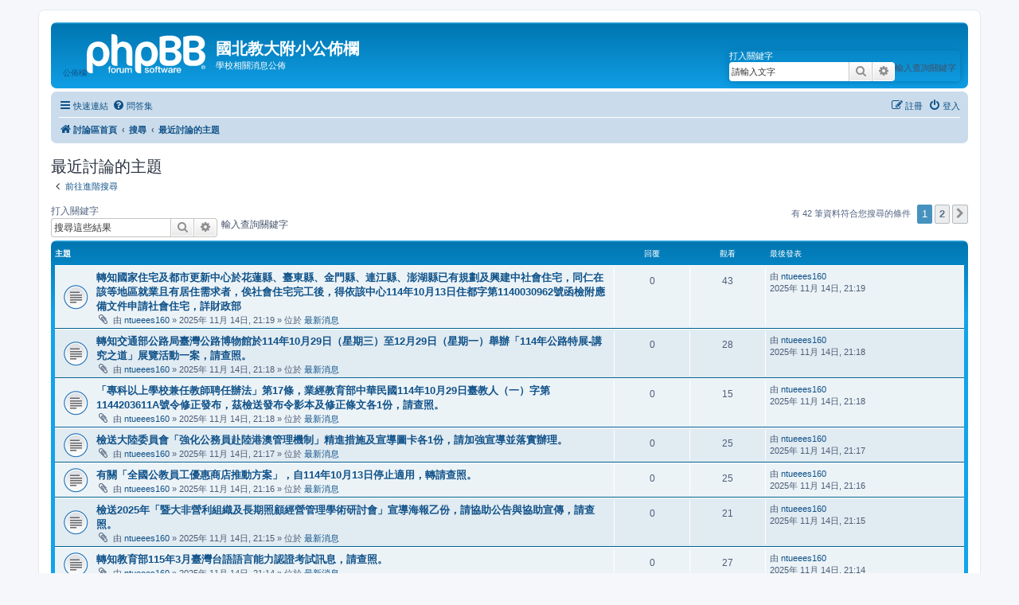

--- FILE ---
content_type: text/html; charset=UTF-8
request_url: https://www.ntueees.tp.edu.tw/phpBB/search.php?search_id=active_topics&sid=4de075ee2931e468c3dc3f547795dfde
body_size: 72100
content:
<!DOCTYPE html>
<html dir="ltr" lang="zh-cmn-hant">
<head>
<meta charset="utf-8" />
<meta http-equiv="X-UA-Compatible" content="IE=edge">
<meta name="viewport" content="width=device-width, initial-scale=1" />

<title>國北教大附小公佈欄 - 最近討論的主題</title>

	<link rel="alternate" type="application/atom+xml" title="消息來源 - 國北教大附小公佈欄" href="/phpBB/app.php/feed?sid=ff0138295525c05277ba2a02d384dbd2">			<link rel="alternate" type="application/atom+xml" title="消息來源 - 新的主題" href="/phpBB/app.php/feed/topics?sid=ff0138295525c05277ba2a02d384dbd2">				

<!--
	phpBB style name: prosilver
	Based on style:   prosilver (this is the default phpBB3 style)
	Original author:  Tom Beddard ( http://www.subBlue.com/ )
	Modified by:
-->

<link href="./assets/css/font-awesome.min.css?assets_version=50" rel="stylesheet">
<link href="./styles/prosilver/theme/stylesheet.css?assets_version=50" rel="stylesheet">
<link href="./styles/prosilver/theme/zh_cmn_hant/stylesheet.css?assets_version=50" rel="stylesheet">




<!--[if lte IE 9]>
	<link href="./styles/prosilver/theme/tweaks.css?assets_version=50" rel="stylesheet">
<![endif]-->





</head>
<body id="phpbb" class="nojs notouch section-search ltr ">


<div id="wrap" class="wrap">
	<a id="top" class="top-anchor" accesskey="t"></a>
	<div id="page-header">
		<div class="headerbar" role="banner">
					<div class="inner">

			<div id="site-description" class="site-description">
		<a id="logo" class="logo" href="./index.php?sid=ff0138295525c05277ba2a02d384dbd2" title="討論區首頁">
					公佈欄<span class="site_logo"></span>
				</a>
				<h1>國北教大附小公佈欄</h1>
				<p>學校相關消息公佈</p>
				<p class="skiplink"><a href="#start_here">跳到內容</a></p>
			</div>

									<div id="search-box" class="search-box search-header" role="search">
				<form action="./search.php?sid=ff0138295525c05277ba2a02d384dbd2" method="get" id="search">
				<fieldset>
					<legend>打入關鍵字</legend>
					<label for="keywords">輸入查詢關鍵字</label>
					<input name="keywords" id="keywords" type="search" maxlength="128" title="搜尋關鍵字" class="inputbox search tiny" size="20"
					value="請輸入文字" placeholder="搜尋..." />
					<button class="button button-search" type="submit" title="搜尋">
						<i class="icon fa-search fa-fw" aria-hidden="true"></i><span class="sr-only">搜尋</span>
					</button>
					<a href="./search.php?sid=ff0138295525c05277ba2a02d384dbd2" class="button button-search-end" alt="search" title="進階搜尋">
						<i class="icon fa-cog fa-fw" aria-hidden="true"></i><span class="sr-only">進階搜尋</span>
					</a>
					<input type="hidden" name="sid" value="ff0138295525c05277ba2a02d384dbd2" />

				</fieldset>
				</form>
			</div>
						
			</div>
					</div>
				<div class="navbar" role="navigation">
	<div class="inner">

	<ul id="nav-main" class="nav-main linklist" role="menubar">

		<li id="quick-links" class="quick-links dropdown-container responsive-menu" data-skip-responsive="true">
			<a href="#" class="dropdown-trigger">
				<i class="icon fa-bars fa-fw" aria-hidden="true"></i><span>快速連結</span>
			</a>
			<div class="dropdown">
				<div class="pointer"><div class="pointer-inner"></div></div>
				<ul class="dropdown-contents" role="menu">
					
											<li class="separator"></li>
																									<li>
								<a href="./search.php?search_id=unanswered&amp;sid=ff0138295525c05277ba2a02d384dbd2" role="menuitem">
									<i class="icon fa-file-o fa-fw icon-gray" aria-hidden="true"></i><span>沒有回覆的主題</span>
								</a>
							</li>
							<li>
								<a href="./search.php?search_id=active_topics&amp;sid=ff0138295525c05277ba2a02d384dbd2" role="menuitem">
									<i class="icon fa-file-o fa-fw icon-blue" aria-hidden="true"></i><span>最近討論的主題</span>
								</a>
							</li>
							<li class="separator"></li>
							<li>
								<a href="./search.php?sid=ff0138295525c05277ba2a02d384dbd2" role="menuitem">
									<i class="icon fa-search fa-fw" aria-hidden="true"></i><span>搜尋</span>
								</a>
							</li>
					
										<li class="separator"></li>

									</ul>
			</div>
		</li>

				<li data-skip-responsive="true">
			<a href="/phpBB/app.php/help/faq?sid=ff0138295525c05277ba2a02d384dbd2" rel="help" title="問答集" role="menuitem">
				<i class="icon fa-question-circle fa-fw" aria-hidden="true"></i><span>問答集</span>
			</a>
		</li>
						
			<li class="rightside"  data-skip-responsive="true">
			<a href="./ucp.php?mode=login&amp;redirect=search.php%3Fsearch_id%3Dactive_topics&amp;sid=ff0138295525c05277ba2a02d384dbd2" title="登入" accesskey="x" role="menuitem">
				<i class="icon fa-power-off fa-fw" aria-hidden="true"></i><span>登入</span>
			</a>
		</li>
					<li class="rightside" data-skip-responsive="true">
				<a href="./ucp.php?mode=register&amp;sid=ff0138295525c05277ba2a02d384dbd2" role="menuitem">
					<i class="icon fa-pencil-square-o  fa-fw" aria-hidden="true"></i><span>註冊</span>
				</a>
			</li>
						</ul>

	<ul id="nav-breadcrumbs" class="nav-breadcrumbs linklist navlinks" role="menubar">
				
		
		<li class="breadcrumbs" itemscope itemtype="https://schema.org/BreadcrumbList">

			
							<span class="crumb" itemtype="https://schema.org/ListItem" itemprop="itemListElement" itemscope><a itemprop="item" href="./index.php?sid=ff0138295525c05277ba2a02d384dbd2" accesskey="h" data-navbar-reference="index"><i class="icon fa-home fa-fw"></i><span itemprop="name">討論區首頁</span></a><meta itemprop="position" content="1" /></span>

											
								<span class="crumb" itemtype="https://schema.org/ListItem" itemprop="itemListElement" itemscope><a itemprop="item" href="./search.php?sid=ff0138295525c05277ba2a02d384dbd2"><span itemprop="name">搜尋</span></a><meta itemprop="position" content="2" /></span>
															
								<span class="crumb" itemtype="https://schema.org/ListItem" itemprop="itemListElement" itemscope><a itemprop="item" href="./search.php?search_id=active_topics&amp;sid=ff0138295525c05277ba2a02d384dbd2"><span itemprop="name">最近討論的主題</span></a><meta itemprop="position" content="3" /></span>
							
					</li>

		
					<li class="rightside responsive-search">
				<a href="./search.php?sid=ff0138295525c05277ba2a02d384dbd2" title="檢視進階搜尋選項" role="menuitem">
					<i class="icon fa-search fa-fw" aria-hidden="true"></i><span class="sr-only">搜尋</span>
				</a>
			</li>
			</ul>

	</div>
</div>
	</div>

	
	<a id="start_here" class="anchor"></a>
	<div id="page-body" class="page-body" role="main">
		
		

<h2 class="searchresults-title">最近討論的主題</h2>

	<p class="advanced-search-link">
		<a class="arrow-left" href="./search.php?sid=ff0138295525c05277ba2a02d384dbd2" title="進階搜尋">
			<i class="icon fa-angle-left fa-fw icon-black" aria-hidden="true"></i><span>前往進階搜尋</span>
		</a>
	</p>


	<div class="action-bar bar-top">

			<div class="search-box" role="search">
			<form method="post" action="./search.php?st=7&amp;sk=t&amp;sd=d&amp;sr=topics&amp;sid=ff0138295525c05277ba2a02d384dbd2&amp;search_id=active_topics">
			<fieldset>
			<legend>打入關鍵字</legend>
			<label for="add_keywords">輸入查詢關鍵字</label>
				<input class="inputbox search tiny" type="search" name="add_keywords" id="add_keywords" value="" placeholder="搜尋這些結果" />
				<button class="button button-search" type="submit" title="搜尋">
					<i class="icon fa-search fa-fw" aria-hidden="true"></i><span class="sr-only">搜尋</span>
				</button>
				<a href="./search.php?sid=ff0138295525c05277ba2a02d384dbd2" class="button button-search-end" title="進階搜尋">
					<i class="icon fa-cog fa-fw" aria-hidden="true"></i><span class="sr-only">進階搜尋</span>
				</a>
			</fieldset>
			</form>
		</div>
	
		
		<div class="pagination">
						有 42 筆資料符合您搜尋的條件
							<ul>
		<li class="active"><span>1</span></li>
				<li><a class="button" href="./search.php?st=7&amp;sk=t&amp;sd=d&amp;sr=topics&amp;sid=ff0138295525c05277ba2a02d384dbd2&amp;search_id=active_topics&amp;start=25" role="button">2</a></li>
				<li class="arrow next"><a class="button button-icon-only" href="./search.php?st=7&amp;sk=t&amp;sd=d&amp;sr=topics&amp;sid=ff0138295525c05277ba2a02d384dbd2&amp;search_id=active_topics&amp;start=25" rel="next" role="button"><i class="icon fa-chevron-right fa-fw" aria-hidden="true"></i><span class="sr-only">下一頁</span></a></li>
	</ul>
					</div>
	</div>


		<div class="forumbg">

		<div class="inner">
		<ul class="topiclist">
			<li class="header">
				<dl class="row-item">
					<dt><div class="list-inner">主題</div></dt>
					<dd class="posts">回覆</dd>
					<dd class="views">觀看</dd>
					<dd class="lastpost"><span>最後發表</span></dd>
									</dl>
			</li>
		</ul>
		<ul class="topiclist topics">

								<li class="row bg1">
				<dl class="row-item topic_read">
					<dt title="這個主題沒有新的未閱讀文章。">
												<div class="list-inner">
																					<a href="./viewtopic.php?t=6786&amp;sid=ff0138295525c05277ba2a02d384dbd2" class="topictitle">轉知國家住宅及都市更新中心於花蓮縣、臺東縣、金門縣、連江縣、澎湖縣已有規劃及興建中社會住宅，同仁在該等地區就業且有居住需求者，俟社會住宅完工後，得依該中心114年10月13日住都字第1140030962號函檢附應備文件申請社會住宅，詳財政部</a>
																												<br />
							
															<div class="responsive-show" style="display: none;">
									最後發表 由 <a href="./memberlist.php?mode=viewprofile&amp;u=245&amp;sid=ff0138295525c05277ba2a02d384dbd2" class="username">ntueees160</a> &laquo; <a href="./viewtopic.php?p=6797&amp;sid=ff0138295525c05277ba2a02d384dbd2#p6797" title="前往最後一篇文章"><time datetime="2025-11-14T13:19:30+00:00">2025年 11月 14日, 21:19</time></a>
									<br />發表於  位於 <a href="./viewforum.php?f=2&amp;sid=ff0138295525c05277ba2a02d384dbd2">最新消息</a>
								</div>
														
							<div class="responsive-hide left-box">
																<i class="icon fa-paperclip fa-fw" aria-hidden="true"></i>																由 <a href="./memberlist.php?mode=viewprofile&amp;u=245&amp;sid=ff0138295525c05277ba2a02d384dbd2" class="username">ntueees160</a> &raquo; <time datetime="2025-11-14T13:19:30+00:00">2025年 11月 14日, 21:19</time> &raquo; 位於 <a href="./viewforum.php?f=2&amp;sid=ff0138295525c05277ba2a02d384dbd2">最新消息</a>
															</div>

							
													</div>
					</dt>
					<dd class="posts">0 <dfn>回覆</dfn></dd>
					<dd class="views">43 <dfn>觀看</dfn></dd>
					<dd class="lastpost">
						<span><dfn>最後發表 </dfn>由 <a href="./memberlist.php?mode=viewprofile&amp;u=245&amp;sid=ff0138295525c05277ba2a02d384dbd2" class="username">ntueees160</a>														<!--	<a href="./viewtopic.php?p=6797&amp;sid=ff0138295525c05277ba2a02d384dbd2#p6797" title="前往最後一篇文章">
									<i class="icon fa-external-link-square fa-fw icon-lightgray icon-md" aria-hidden="true"></i><span class="sr-only"></span>
								</a>-->
														<br /><time datetime="2025-11-14T13:19:30+00:00">2025年 11月 14日, 21:19</time>
						</span>
					</dd>
									</dl>
			</li>
											<li class="row bg2">
				<dl class="row-item topic_read">
					<dt title="這個主題沒有新的未閱讀文章。">
												<div class="list-inner">
																					<a href="./viewtopic.php?t=6785&amp;sid=ff0138295525c05277ba2a02d384dbd2" class="topictitle">轉知交通部公路局臺灣公路博物館於114年10月29日（星期三）至12月29日（星期一）舉辦「114年公路特展-講究之道」展覽活動一案，請查照。</a>
																												<br />
							
															<div class="responsive-show" style="display: none;">
									最後發表 由 <a href="./memberlist.php?mode=viewprofile&amp;u=245&amp;sid=ff0138295525c05277ba2a02d384dbd2" class="username">ntueees160</a> &laquo; <a href="./viewtopic.php?p=6796&amp;sid=ff0138295525c05277ba2a02d384dbd2#p6796" title="前往最後一篇文章"><time datetime="2025-11-14T13:18:47+00:00">2025年 11月 14日, 21:18</time></a>
									<br />發表於  位於 <a href="./viewforum.php?f=2&amp;sid=ff0138295525c05277ba2a02d384dbd2">最新消息</a>
								</div>
														
							<div class="responsive-hide left-box">
																<i class="icon fa-paperclip fa-fw" aria-hidden="true"></i>																由 <a href="./memberlist.php?mode=viewprofile&amp;u=245&amp;sid=ff0138295525c05277ba2a02d384dbd2" class="username">ntueees160</a> &raquo; <time datetime="2025-11-14T13:18:47+00:00">2025年 11月 14日, 21:18</time> &raquo; 位於 <a href="./viewforum.php?f=2&amp;sid=ff0138295525c05277ba2a02d384dbd2">最新消息</a>
															</div>

							
													</div>
					</dt>
					<dd class="posts">0 <dfn>回覆</dfn></dd>
					<dd class="views">28 <dfn>觀看</dfn></dd>
					<dd class="lastpost">
						<span><dfn>最後發表 </dfn>由 <a href="./memberlist.php?mode=viewprofile&amp;u=245&amp;sid=ff0138295525c05277ba2a02d384dbd2" class="username">ntueees160</a>														<!--	<a href="./viewtopic.php?p=6796&amp;sid=ff0138295525c05277ba2a02d384dbd2#p6796" title="前往最後一篇文章">
									<i class="icon fa-external-link-square fa-fw icon-lightgray icon-md" aria-hidden="true"></i><span class="sr-only"></span>
								</a>-->
														<br /><time datetime="2025-11-14T13:18:47+00:00">2025年 11月 14日, 21:18</time>
						</span>
					</dd>
									</dl>
			</li>
											<li class="row bg1">
				<dl class="row-item topic_read">
					<dt title="這個主題沒有新的未閱讀文章。">
												<div class="list-inner">
																					<a href="./viewtopic.php?t=6784&amp;sid=ff0138295525c05277ba2a02d384dbd2" class="topictitle">「專科以上學校兼任教師聘任辦法」第17條，業經教育部中華民國114年10月29日臺教人（一）字第1144203611A號令修正發布，茲檢送發布令影本及修正條文各1份，請查照。</a>
																												<br />
							
															<div class="responsive-show" style="display: none;">
									最後發表 由 <a href="./memberlist.php?mode=viewprofile&amp;u=245&amp;sid=ff0138295525c05277ba2a02d384dbd2" class="username">ntueees160</a> &laquo; <a href="./viewtopic.php?p=6795&amp;sid=ff0138295525c05277ba2a02d384dbd2#p6795" title="前往最後一篇文章"><time datetime="2025-11-14T13:18:01+00:00">2025年 11月 14日, 21:18</time></a>
									<br />發表於  位於 <a href="./viewforum.php?f=2&amp;sid=ff0138295525c05277ba2a02d384dbd2">最新消息</a>
								</div>
														
							<div class="responsive-hide left-box">
																<i class="icon fa-paperclip fa-fw" aria-hidden="true"></i>																由 <a href="./memberlist.php?mode=viewprofile&amp;u=245&amp;sid=ff0138295525c05277ba2a02d384dbd2" class="username">ntueees160</a> &raquo; <time datetime="2025-11-14T13:18:01+00:00">2025年 11月 14日, 21:18</time> &raquo; 位於 <a href="./viewforum.php?f=2&amp;sid=ff0138295525c05277ba2a02d384dbd2">最新消息</a>
															</div>

							
													</div>
					</dt>
					<dd class="posts">0 <dfn>回覆</dfn></dd>
					<dd class="views">15 <dfn>觀看</dfn></dd>
					<dd class="lastpost">
						<span><dfn>最後發表 </dfn>由 <a href="./memberlist.php?mode=viewprofile&amp;u=245&amp;sid=ff0138295525c05277ba2a02d384dbd2" class="username">ntueees160</a>														<!--	<a href="./viewtopic.php?p=6795&amp;sid=ff0138295525c05277ba2a02d384dbd2#p6795" title="前往最後一篇文章">
									<i class="icon fa-external-link-square fa-fw icon-lightgray icon-md" aria-hidden="true"></i><span class="sr-only"></span>
								</a>-->
														<br /><time datetime="2025-11-14T13:18:01+00:00">2025年 11月 14日, 21:18</time>
						</span>
					</dd>
									</dl>
			</li>
											<li class="row bg2">
				<dl class="row-item topic_read">
					<dt title="這個主題沒有新的未閱讀文章。">
												<div class="list-inner">
																					<a href="./viewtopic.php?t=6783&amp;sid=ff0138295525c05277ba2a02d384dbd2" class="topictitle">檢送大陸委員會「強化公務員赴陸港澳管理機制」精進措施及宣導圖卡各1份，請加強宣導並落實辦理。</a>
																												<br />
							
															<div class="responsive-show" style="display: none;">
									最後發表 由 <a href="./memberlist.php?mode=viewprofile&amp;u=245&amp;sid=ff0138295525c05277ba2a02d384dbd2" class="username">ntueees160</a> &laquo; <a href="./viewtopic.php?p=6794&amp;sid=ff0138295525c05277ba2a02d384dbd2#p6794" title="前往最後一篇文章"><time datetime="2025-11-14T13:17:00+00:00">2025年 11月 14日, 21:17</time></a>
									<br />發表於  位於 <a href="./viewforum.php?f=2&amp;sid=ff0138295525c05277ba2a02d384dbd2">最新消息</a>
								</div>
														
							<div class="responsive-hide left-box">
																<i class="icon fa-paperclip fa-fw" aria-hidden="true"></i>																由 <a href="./memberlist.php?mode=viewprofile&amp;u=245&amp;sid=ff0138295525c05277ba2a02d384dbd2" class="username">ntueees160</a> &raquo; <time datetime="2025-11-14T13:17:00+00:00">2025年 11月 14日, 21:17</time> &raquo; 位於 <a href="./viewforum.php?f=2&amp;sid=ff0138295525c05277ba2a02d384dbd2">最新消息</a>
															</div>

							
													</div>
					</dt>
					<dd class="posts">0 <dfn>回覆</dfn></dd>
					<dd class="views">25 <dfn>觀看</dfn></dd>
					<dd class="lastpost">
						<span><dfn>最後發表 </dfn>由 <a href="./memberlist.php?mode=viewprofile&amp;u=245&amp;sid=ff0138295525c05277ba2a02d384dbd2" class="username">ntueees160</a>														<!--	<a href="./viewtopic.php?p=6794&amp;sid=ff0138295525c05277ba2a02d384dbd2#p6794" title="前往最後一篇文章">
									<i class="icon fa-external-link-square fa-fw icon-lightgray icon-md" aria-hidden="true"></i><span class="sr-only"></span>
								</a>-->
														<br /><time datetime="2025-11-14T13:17:00+00:00">2025年 11月 14日, 21:17</time>
						</span>
					</dd>
									</dl>
			</li>
											<li class="row bg1">
				<dl class="row-item topic_read">
					<dt title="這個主題沒有新的未閱讀文章。">
												<div class="list-inner">
																					<a href="./viewtopic.php?t=6782&amp;sid=ff0138295525c05277ba2a02d384dbd2" class="topictitle">有關「全國公教員工優惠商店推動方案」，自114年10月13日停止適用，轉請查照。</a>
																												<br />
							
															<div class="responsive-show" style="display: none;">
									最後發表 由 <a href="./memberlist.php?mode=viewprofile&amp;u=245&amp;sid=ff0138295525c05277ba2a02d384dbd2" class="username">ntueees160</a> &laquo; <a href="./viewtopic.php?p=6793&amp;sid=ff0138295525c05277ba2a02d384dbd2#p6793" title="前往最後一篇文章"><time datetime="2025-11-14T13:16:06+00:00">2025年 11月 14日, 21:16</time></a>
									<br />發表於  位於 <a href="./viewforum.php?f=2&amp;sid=ff0138295525c05277ba2a02d384dbd2">最新消息</a>
								</div>
														
							<div class="responsive-hide left-box">
																<i class="icon fa-paperclip fa-fw" aria-hidden="true"></i>																由 <a href="./memberlist.php?mode=viewprofile&amp;u=245&amp;sid=ff0138295525c05277ba2a02d384dbd2" class="username">ntueees160</a> &raquo; <time datetime="2025-11-14T13:16:06+00:00">2025年 11月 14日, 21:16</time> &raquo; 位於 <a href="./viewforum.php?f=2&amp;sid=ff0138295525c05277ba2a02d384dbd2">最新消息</a>
															</div>

							
													</div>
					</dt>
					<dd class="posts">0 <dfn>回覆</dfn></dd>
					<dd class="views">25 <dfn>觀看</dfn></dd>
					<dd class="lastpost">
						<span><dfn>最後發表 </dfn>由 <a href="./memberlist.php?mode=viewprofile&amp;u=245&amp;sid=ff0138295525c05277ba2a02d384dbd2" class="username">ntueees160</a>														<!--	<a href="./viewtopic.php?p=6793&amp;sid=ff0138295525c05277ba2a02d384dbd2#p6793" title="前往最後一篇文章">
									<i class="icon fa-external-link-square fa-fw icon-lightgray icon-md" aria-hidden="true"></i><span class="sr-only"></span>
								</a>-->
														<br /><time datetime="2025-11-14T13:16:06+00:00">2025年 11月 14日, 21:16</time>
						</span>
					</dd>
									</dl>
			</li>
											<li class="row bg2">
				<dl class="row-item topic_read">
					<dt title="這個主題沒有新的未閱讀文章。">
												<div class="list-inner">
																					<a href="./viewtopic.php?t=6781&amp;sid=ff0138295525c05277ba2a02d384dbd2" class="topictitle">檢送2025年「暨大非營利組織及長期照顧經營管理學術研討會」宣導海報乙份，請協助公告與協助宣傳，請查照。</a>
																												<br />
							
															<div class="responsive-show" style="display: none;">
									最後發表 由 <a href="./memberlist.php?mode=viewprofile&amp;u=245&amp;sid=ff0138295525c05277ba2a02d384dbd2" class="username">ntueees160</a> &laquo; <a href="./viewtopic.php?p=6792&amp;sid=ff0138295525c05277ba2a02d384dbd2#p6792" title="前往最後一篇文章"><time datetime="2025-11-14T13:15:34+00:00">2025年 11月 14日, 21:15</time></a>
									<br />發表於  位於 <a href="./viewforum.php?f=2&amp;sid=ff0138295525c05277ba2a02d384dbd2">最新消息</a>
								</div>
														
							<div class="responsive-hide left-box">
																<i class="icon fa-paperclip fa-fw" aria-hidden="true"></i>																由 <a href="./memberlist.php?mode=viewprofile&amp;u=245&amp;sid=ff0138295525c05277ba2a02d384dbd2" class="username">ntueees160</a> &raquo; <time datetime="2025-11-14T13:15:34+00:00">2025年 11月 14日, 21:15</time> &raquo; 位於 <a href="./viewforum.php?f=2&amp;sid=ff0138295525c05277ba2a02d384dbd2">最新消息</a>
															</div>

							
													</div>
					</dt>
					<dd class="posts">0 <dfn>回覆</dfn></dd>
					<dd class="views">21 <dfn>觀看</dfn></dd>
					<dd class="lastpost">
						<span><dfn>最後發表 </dfn>由 <a href="./memberlist.php?mode=viewprofile&amp;u=245&amp;sid=ff0138295525c05277ba2a02d384dbd2" class="username">ntueees160</a>														<!--	<a href="./viewtopic.php?p=6792&amp;sid=ff0138295525c05277ba2a02d384dbd2#p6792" title="前往最後一篇文章">
									<i class="icon fa-external-link-square fa-fw icon-lightgray icon-md" aria-hidden="true"></i><span class="sr-only"></span>
								</a>-->
														<br /><time datetime="2025-11-14T13:15:34+00:00">2025年 11月 14日, 21:15</time>
						</span>
					</dd>
									</dl>
			</li>
											<li class="row bg1">
				<dl class="row-item topic_read">
					<dt title="這個主題沒有新的未閱讀文章。">
												<div class="list-inner">
																					<a href="./viewtopic.php?t=6780&amp;sid=ff0138295525c05277ba2a02d384dbd2" class="topictitle">轉知教育部115年3月臺灣台語語言能力認證考試訊息，請查照。</a>
																												<br />
							
															<div class="responsive-show" style="display: none;">
									最後發表 由 <a href="./memberlist.php?mode=viewprofile&amp;u=245&amp;sid=ff0138295525c05277ba2a02d384dbd2" class="username">ntueees160</a> &laquo; <a href="./viewtopic.php?p=6791&amp;sid=ff0138295525c05277ba2a02d384dbd2#p6791" title="前往最後一篇文章"><time datetime="2025-11-14T13:14:37+00:00">2025年 11月 14日, 21:14</time></a>
									<br />發表於  位於 <a href="./viewforum.php?f=2&amp;sid=ff0138295525c05277ba2a02d384dbd2">最新消息</a>
								</div>
														
							<div class="responsive-hide left-box">
																<i class="icon fa-paperclip fa-fw" aria-hidden="true"></i>																由 <a href="./memberlist.php?mode=viewprofile&amp;u=245&amp;sid=ff0138295525c05277ba2a02d384dbd2" class="username">ntueees160</a> &raquo; <time datetime="2025-11-14T13:14:37+00:00">2025年 11月 14日, 21:14</time> &raquo; 位於 <a href="./viewforum.php?f=2&amp;sid=ff0138295525c05277ba2a02d384dbd2">最新消息</a>
															</div>

							
													</div>
					</dt>
					<dd class="posts">0 <dfn>回覆</dfn></dd>
					<dd class="views">27 <dfn>觀看</dfn></dd>
					<dd class="lastpost">
						<span><dfn>最後發表 </dfn>由 <a href="./memberlist.php?mode=viewprofile&amp;u=245&amp;sid=ff0138295525c05277ba2a02d384dbd2" class="username">ntueees160</a>														<!--	<a href="./viewtopic.php?p=6791&amp;sid=ff0138295525c05277ba2a02d384dbd2#p6791" title="前往最後一篇文章">
									<i class="icon fa-external-link-square fa-fw icon-lightgray icon-md" aria-hidden="true"></i><span class="sr-only"></span>
								</a>-->
														<br /><time datetime="2025-11-14T13:14:37+00:00">2025年 11月 14日, 21:14</time>
						</span>
					</dd>
									</dl>
			</li>
											<li class="row bg2">
				<dl class="row-item topic_read">
					<dt title="這個主題沒有新的未閱讀文章。">
												<div class="list-inner">
																					<a href="./viewtopic.php?t=6779&amp;sid=ff0138295525c05277ba2a02d384dbd2" class="topictitle">「教育部補助合格教師赴新南向友好國家學校任教要點」第6點，業經教育部於中華民國114年10月23日以臺教師(三)字第1142602864A號令修正發布，茲檢送發布令影本及行政規則修正規定各1份，，請查照。</a>
																												<br />
							
															<div class="responsive-show" style="display: none;">
									最後發表 由 <a href="./memberlist.php?mode=viewprofile&amp;u=245&amp;sid=ff0138295525c05277ba2a02d384dbd2" class="username">ntueees160</a> &laquo; <a href="./viewtopic.php?p=6790&amp;sid=ff0138295525c05277ba2a02d384dbd2#p6790" title="前往最後一篇文章"><time datetime="2025-11-14T13:14:05+00:00">2025年 11月 14日, 21:14</time></a>
									<br />發表於  位於 <a href="./viewforum.php?f=2&amp;sid=ff0138295525c05277ba2a02d384dbd2">最新消息</a>
								</div>
														
							<div class="responsive-hide left-box">
																<i class="icon fa-paperclip fa-fw" aria-hidden="true"></i>																由 <a href="./memberlist.php?mode=viewprofile&amp;u=245&amp;sid=ff0138295525c05277ba2a02d384dbd2" class="username">ntueees160</a> &raquo; <time datetime="2025-11-14T13:14:05+00:00">2025年 11月 14日, 21:14</time> &raquo; 位於 <a href="./viewforum.php?f=2&amp;sid=ff0138295525c05277ba2a02d384dbd2">最新消息</a>
															</div>

							
													</div>
					</dt>
					<dd class="posts">0 <dfn>回覆</dfn></dd>
					<dd class="views">28 <dfn>觀看</dfn></dd>
					<dd class="lastpost">
						<span><dfn>最後發表 </dfn>由 <a href="./memberlist.php?mode=viewprofile&amp;u=245&amp;sid=ff0138295525c05277ba2a02d384dbd2" class="username">ntueees160</a>														<!--	<a href="./viewtopic.php?p=6790&amp;sid=ff0138295525c05277ba2a02d384dbd2#p6790" title="前往最後一篇文章">
									<i class="icon fa-external-link-square fa-fw icon-lightgray icon-md" aria-hidden="true"></i><span class="sr-only"></span>
								</a>-->
														<br /><time datetime="2025-11-14T13:14:05+00:00">2025年 11月 14日, 21:14</time>
						</span>
					</dd>
									</dl>
			</li>
											<li class="row bg1">
				<dl class="row-item topic_read">
					<dt title="這個主題沒有新的未閱讀文章。">
												<div class="list-inner">
																					<a href="./viewtopic.php?t=6778&amp;sid=ff0138295525c05277ba2a02d384dbd2" class="topictitle">檢送行政院人事行政總處修正「友善家庭-公教員工福利服務措施推動方案」，名稱並修正為「友善職場-公教員工福利服務措施推動方案」，自114年10月13日生效，轉請查照。</a>
																												<br />
							
															<div class="responsive-show" style="display: none;">
									最後發表 由 <a href="./memberlist.php?mode=viewprofile&amp;u=245&amp;sid=ff0138295525c05277ba2a02d384dbd2" class="username">ntueees160</a> &laquo; <a href="./viewtopic.php?p=6789&amp;sid=ff0138295525c05277ba2a02d384dbd2#p6789" title="前往最後一篇文章"><time datetime="2025-11-14T13:13:24+00:00">2025年 11月 14日, 21:13</time></a>
									<br />發表於  位於 <a href="./viewforum.php?f=2&amp;sid=ff0138295525c05277ba2a02d384dbd2">最新消息</a>
								</div>
														
							<div class="responsive-hide left-box">
																<i class="icon fa-paperclip fa-fw" aria-hidden="true"></i>																由 <a href="./memberlist.php?mode=viewprofile&amp;u=245&amp;sid=ff0138295525c05277ba2a02d384dbd2" class="username">ntueees160</a> &raquo; <time datetime="2025-11-14T13:13:24+00:00">2025年 11月 14日, 21:13</time> &raquo; 位於 <a href="./viewforum.php?f=2&amp;sid=ff0138295525c05277ba2a02d384dbd2">最新消息</a>
															</div>

							
													</div>
					</dt>
					<dd class="posts">0 <dfn>回覆</dfn></dd>
					<dd class="views">13 <dfn>觀看</dfn></dd>
					<dd class="lastpost">
						<span><dfn>最後發表 </dfn>由 <a href="./memberlist.php?mode=viewprofile&amp;u=245&amp;sid=ff0138295525c05277ba2a02d384dbd2" class="username">ntueees160</a>														<!--	<a href="./viewtopic.php?p=6789&amp;sid=ff0138295525c05277ba2a02d384dbd2#p6789" title="前往最後一篇文章">
									<i class="icon fa-external-link-square fa-fw icon-lightgray icon-md" aria-hidden="true"></i><span class="sr-only"></span>
								</a>-->
														<br /><time datetime="2025-11-14T13:13:24+00:00">2025年 11月 14日, 21:13</time>
						</span>
					</dd>
									</dl>
			</li>
											<li class="row bg2">
				<dl class="row-item topic_read">
					<dt title="這個主題沒有新的未閱讀文章。">
												<div class="list-inner">
																					<a href="./viewtopic.php?t=6777&amp;sid=ff0138295525c05277ba2a02d384dbd2" class="topictitle">114學年度懷生國小辦理「順勢而為的教養：瞭解孩子的生命風格」線上講座，敬邀大家參加！</a>
																												<br />
							
															<div class="responsive-show" style="display: none;">
									最後發表 由 <a href="./memberlist.php?mode=viewprofile&amp;u=3701&amp;sid=ff0138295525c05277ba2a02d384dbd2" class="username">ntueees153</a> &laquo; <a href="./viewtopic.php?p=6788&amp;sid=ff0138295525c05277ba2a02d384dbd2#p6788" title="前往最後一篇文章"><time datetime="2025-11-14T06:33:22+00:00">2025年 11月 14日, 14:33</time></a>
									<br />發表於  位於 <a href="./viewforum.php?f=2&amp;sid=ff0138295525c05277ba2a02d384dbd2">最新消息</a>
								</div>
														
							<div class="responsive-hide left-box">
																<i class="icon fa-paperclip fa-fw" aria-hidden="true"></i>																由 <a href="./memberlist.php?mode=viewprofile&amp;u=3701&amp;sid=ff0138295525c05277ba2a02d384dbd2" class="username">ntueees153</a> &raquo; <time datetime="2025-11-14T06:33:22+00:00">2025年 11月 14日, 14:33</time> &raquo; 位於 <a href="./viewforum.php?f=2&amp;sid=ff0138295525c05277ba2a02d384dbd2">最新消息</a>
															</div>

							
													</div>
					</dt>
					<dd class="posts">0 <dfn>回覆</dfn></dd>
					<dd class="views">57 <dfn>觀看</dfn></dd>
					<dd class="lastpost">
						<span><dfn>最後發表 </dfn>由 <a href="./memberlist.php?mode=viewprofile&amp;u=3701&amp;sid=ff0138295525c05277ba2a02d384dbd2" class="username">ntueees153</a>														<!--	<a href="./viewtopic.php?p=6788&amp;sid=ff0138295525c05277ba2a02d384dbd2#p6788" title="前往最後一篇文章">
									<i class="icon fa-external-link-square fa-fw icon-lightgray icon-md" aria-hidden="true"></i><span class="sr-only"></span>
								</a>-->
														<br /><time datetime="2025-11-14T06:33:22+00:00">2025年 11月 14日, 14:33</time>
						</span>
					</dd>
									</dl>
			</li>
											<li class="row bg1">
				<dl class="row-item topic_read">
					<dt title="這個主題沒有新的未閱讀文章。">
												<div class="list-inner">
																					<a href="./viewtopic.php?t=6776&amp;sid=ff0138295525c05277ba2a02d384dbd2" class="topictitle">轉知「第九屆台灣醫療科技展」—啟發醫學與健康教育，體驗醫療科技創新，培養生命科學與健康素養</a>
																												<br />
							
															<div class="responsive-show" style="display: none;">
									最後發表 由 <a href="./memberlist.php?mode=viewprofile&amp;u=3181&amp;sid=ff0138295525c05277ba2a02d384dbd2" class="username">ntueees123</a> &laquo; <a href="./viewtopic.php?p=6787&amp;sid=ff0138295525c05277ba2a02d384dbd2#p6787" title="前往最後一篇文章"><time datetime="2025-11-14T05:59:50+00:00">2025年 11月 14日, 13:59</time></a>
									<br />發表於  位於 <a href="./viewforum.php?f=2&amp;sid=ff0138295525c05277ba2a02d384dbd2">最新消息</a>
								</div>
														
							<div class="responsive-hide left-box">
																																由 <a href="./memberlist.php?mode=viewprofile&amp;u=3181&amp;sid=ff0138295525c05277ba2a02d384dbd2" class="username">ntueees123</a> &raquo; <time datetime="2025-11-14T05:59:50+00:00">2025年 11月 14日, 13:59</time> &raquo; 位於 <a href="./viewforum.php?f=2&amp;sid=ff0138295525c05277ba2a02d384dbd2">最新消息</a>
															</div>

							
													</div>
					</dt>
					<dd class="posts">0 <dfn>回覆</dfn></dd>
					<dd class="views">33 <dfn>觀看</dfn></dd>
					<dd class="lastpost">
						<span><dfn>最後發表 </dfn>由 <a href="./memberlist.php?mode=viewprofile&amp;u=3181&amp;sid=ff0138295525c05277ba2a02d384dbd2" class="username">ntueees123</a>														<!--	<a href="./viewtopic.php?p=6787&amp;sid=ff0138295525c05277ba2a02d384dbd2#p6787" title="前往最後一篇文章">
									<i class="icon fa-external-link-square fa-fw icon-lightgray icon-md" aria-hidden="true"></i><span class="sr-only"></span>
								</a>-->
														<br /><time datetime="2025-11-14T05:59:50+00:00">2025年 11月 14日, 13:59</time>
						</span>
					</dd>
									</dl>
			</li>
											<li class="row bg2">
				<dl class="row-item topic_read">
					<dt title="這個主題沒有新的未閱讀文章。">
												<div class="list-inner">
																					<a href="./viewtopic.php?t=6775&amp;sid=ff0138295525c05277ba2a02d384dbd2" class="topictitle">內湖、南港區雙語聯盟增能研習</a>
																												<br />
							
															<div class="responsive-show" style="display: none;">
									最後發表 由 <a href="./memberlist.php?mode=viewprofile&amp;u=3731&amp;sid=ff0138295525c05277ba2a02d384dbd2" class="username">ntueees132</a> &laquo; <a href="./viewtopic.php?p=6786&amp;sid=ff0138295525c05277ba2a02d384dbd2#p6786" title="前往最後一篇文章"><time datetime="2025-11-13T02:54:01+00:00">2025年 11月 13日, 10:54</time></a>
									<br />發表於  位於 <a href="./viewforum.php?f=4&amp;sid=ff0138295525c05277ba2a02d384dbd2">教師研習</a>
								</div>
														
							<div class="responsive-hide left-box">
																<i class="icon fa-paperclip fa-fw" aria-hidden="true"></i>																由 <a href="./memberlist.php?mode=viewprofile&amp;u=3731&amp;sid=ff0138295525c05277ba2a02d384dbd2" class="username">ntueees132</a> &raquo; <time datetime="2025-11-13T02:54:01+00:00">2025年 11月 13日, 10:54</time> &raquo; 位於 <a href="./viewforum.php?f=4&amp;sid=ff0138295525c05277ba2a02d384dbd2">教師研習</a>
															</div>

							
													</div>
					</dt>
					<dd class="posts">0 <dfn>回覆</dfn></dd>
					<dd class="views">168 <dfn>觀看</dfn></dd>
					<dd class="lastpost">
						<span><dfn>最後發表 </dfn>由 <a href="./memberlist.php?mode=viewprofile&amp;u=3731&amp;sid=ff0138295525c05277ba2a02d384dbd2" class="username">ntueees132</a>														<!--	<a href="./viewtopic.php?p=6786&amp;sid=ff0138295525c05277ba2a02d384dbd2#p6786" title="前往最後一篇文章">
									<i class="icon fa-external-link-square fa-fw icon-lightgray icon-md" aria-hidden="true"></i><span class="sr-only"></span>
								</a>-->
														<br /><time datetime="2025-11-13T02:54:01+00:00">2025年 11月 13日, 10:54</time>
						</span>
					</dd>
									</dl>
			</li>
											<li class="row bg1">
				<dl class="row-item topic_read">
					<dt title="這個主題沒有新的未閱讀文章。">
												<div class="list-inner">
																					<a href="./viewtopic.php?t=6774&amp;sid=ff0138295525c05277ba2a02d384dbd2" class="topictitle">臺北市立大學公共事務學系辦理 115 學年度在職專班招生</a>
																												<br />
							
															<div class="responsive-show" style="display: none;">
									最後發表 由 <a href="./memberlist.php?mode=viewprofile&amp;u=3731&amp;sid=ff0138295525c05277ba2a02d384dbd2" class="username">ntueees132</a> &laquo; <a href="./viewtopic.php?p=6785&amp;sid=ff0138295525c05277ba2a02d384dbd2#p6785" title="前往最後一篇文章"><time datetime="2025-11-13T02:48:35+00:00">2025年 11月 13日, 10:48</time></a>
									<br />發表於  位於 <a href="./viewforum.php?f=4&amp;sid=ff0138295525c05277ba2a02d384dbd2">教師研習</a>
								</div>
														
							<div class="responsive-hide left-box">
																<i class="icon fa-paperclip fa-fw" aria-hidden="true"></i>																由 <a href="./memberlist.php?mode=viewprofile&amp;u=3731&amp;sid=ff0138295525c05277ba2a02d384dbd2" class="username">ntueees132</a> &raquo; <time datetime="2025-11-13T02:48:35+00:00">2025年 11月 13日, 10:48</time> &raquo; 位於 <a href="./viewforum.php?f=4&amp;sid=ff0138295525c05277ba2a02d384dbd2">教師研習</a>
															</div>

							
													</div>
					</dt>
					<dd class="posts">0 <dfn>回覆</dfn></dd>
					<dd class="views">51 <dfn>觀看</dfn></dd>
					<dd class="lastpost">
						<span><dfn>最後發表 </dfn>由 <a href="./memberlist.php?mode=viewprofile&amp;u=3731&amp;sid=ff0138295525c05277ba2a02d384dbd2" class="username">ntueees132</a>														<!--	<a href="./viewtopic.php?p=6785&amp;sid=ff0138295525c05277ba2a02d384dbd2#p6785" title="前往最後一篇文章">
									<i class="icon fa-external-link-square fa-fw icon-lightgray icon-md" aria-hidden="true"></i><span class="sr-only"></span>
								</a>-->
														<br /><time datetime="2025-11-13T02:48:35+00:00">2025年 11月 13日, 10:48</time>
						</span>
					</dd>
									</dl>
			</li>
											<li class="row bg2">
				<dl class="row-item topic_read">
					<dt title="這個主題沒有新的未閱讀文章。">
												<div class="list-inner">
																					<a href="./viewtopic.php?t=6773&amp;sid=ff0138295525c05277ba2a02d384dbd2" class="topictitle">家長語言教育投入與數位資源對對兒童語言發展之影響</a>
																												<br />
							
															<div class="responsive-show" style="display: none;">
									最後發表 由 <a href="./memberlist.php?mode=viewprofile&amp;u=3731&amp;sid=ff0138295525c05277ba2a02d384dbd2" class="username">ntueees132</a> &laquo; <a href="./viewtopic.php?p=6784&amp;sid=ff0138295525c05277ba2a02d384dbd2#p6784" title="前往最後一篇文章"><time datetime="2025-11-13T02:32:01+00:00">2025年 11月 13日, 10:32</time></a>
									<br />發表於  位於 <a href="./viewforum.php?f=4&amp;sid=ff0138295525c05277ba2a02d384dbd2">教師研習</a>
								</div>
														
							<div class="responsive-hide left-box">
																<i class="icon fa-paperclip fa-fw" aria-hidden="true"></i>																由 <a href="./memberlist.php?mode=viewprofile&amp;u=3731&amp;sid=ff0138295525c05277ba2a02d384dbd2" class="username">ntueees132</a> &raquo; <time datetime="2025-11-13T02:32:01+00:00">2025年 11月 13日, 10:32</time> &raquo; 位於 <a href="./viewforum.php?f=4&amp;sid=ff0138295525c05277ba2a02d384dbd2">教師研習</a>
															</div>

							
													</div>
					</dt>
					<dd class="posts">0 <dfn>回覆</dfn></dd>
					<dd class="views">60 <dfn>觀看</dfn></dd>
					<dd class="lastpost">
						<span><dfn>最後發表 </dfn>由 <a href="./memberlist.php?mode=viewprofile&amp;u=3731&amp;sid=ff0138295525c05277ba2a02d384dbd2" class="username">ntueees132</a>														<!--	<a href="./viewtopic.php?p=6784&amp;sid=ff0138295525c05277ba2a02d384dbd2#p6784" title="前往最後一篇文章">
									<i class="icon fa-external-link-square fa-fw icon-lightgray icon-md" aria-hidden="true"></i><span class="sr-only"></span>
								</a>-->
														<br /><time datetime="2025-11-13T02:32:01+00:00">2025年 11月 13日, 10:32</time>
						</span>
					</dd>
									</dl>
			</li>
											<li class="row bg1">
				<dl class="row-item topic_read">
					<dt title="這個主題沒有新的未閱讀文章。">
												<div class="list-inner">
																					<a href="./viewtopic.php?t=6772&amp;sid=ff0138295525c05277ba2a02d384dbd2" class="topictitle">「114年國中小英語教師海外短期進修」經驗分享會</a>
																												<br />
							
															<div class="responsive-show" style="display: none;">
									最後發表 由 <a href="./memberlist.php?mode=viewprofile&amp;u=3731&amp;sid=ff0138295525c05277ba2a02d384dbd2" class="username">ntueees132</a> &laquo; <a href="./viewtopic.php?p=6783&amp;sid=ff0138295525c05277ba2a02d384dbd2#p6783" title="前往最後一篇文章"><time datetime="2025-11-13T02:28:21+00:00">2025年 11月 13日, 10:28</time></a>
									<br />發表於  位於 <a href="./viewforum.php?f=4&amp;sid=ff0138295525c05277ba2a02d384dbd2">教師研習</a>
								</div>
														
							<div class="responsive-hide left-box">
																<i class="icon fa-paperclip fa-fw" aria-hidden="true"></i>																由 <a href="./memberlist.php?mode=viewprofile&amp;u=3731&amp;sid=ff0138295525c05277ba2a02d384dbd2" class="username">ntueees132</a> &raquo; <time datetime="2025-11-13T02:28:21+00:00">2025年 11月 13日, 10:28</time> &raquo; 位於 <a href="./viewforum.php?f=4&amp;sid=ff0138295525c05277ba2a02d384dbd2">教師研習</a>
															</div>

							
													</div>
					</dt>
					<dd class="posts">0 <dfn>回覆</dfn></dd>
					<dd class="views">61 <dfn>觀看</dfn></dd>
					<dd class="lastpost">
						<span><dfn>最後發表 </dfn>由 <a href="./memberlist.php?mode=viewprofile&amp;u=3731&amp;sid=ff0138295525c05277ba2a02d384dbd2" class="username">ntueees132</a>														<!--	<a href="./viewtopic.php?p=6783&amp;sid=ff0138295525c05277ba2a02d384dbd2#p6783" title="前往最後一篇文章">
									<i class="icon fa-external-link-square fa-fw icon-lightgray icon-md" aria-hidden="true"></i><span class="sr-only"></span>
								</a>-->
														<br /><time datetime="2025-11-13T02:28:21+00:00">2025年 11月 13日, 10:28</time>
						</span>
					</dd>
									</dl>
			</li>
											<li class="row bg2">
				<dl class="row-item topic_read">
					<dt title="這個主題沒有新的未閱讀文章。">
												<div class="list-inner">
																					<a href="./viewtopic.php?t=6771&amp;sid=ff0138295525c05277ba2a02d384dbd2" class="topictitle">英語融入彈性學習課程推廣計畫</a>
																												<br />
							
															<div class="responsive-show" style="display: none;">
									最後發表 由 <a href="./memberlist.php?mode=viewprofile&amp;u=3731&amp;sid=ff0138295525c05277ba2a02d384dbd2" class="username">ntueees132</a> &laquo; <a href="./viewtopic.php?p=6782&amp;sid=ff0138295525c05277ba2a02d384dbd2#p6782" title="前往最後一篇文章"><time datetime="2025-11-13T02:21:04+00:00">2025年 11月 13日, 10:21</time></a>
									<br />發表於  位於 <a href="./viewforum.php?f=4&amp;sid=ff0138295525c05277ba2a02d384dbd2">教師研習</a>
								</div>
														
							<div class="responsive-hide left-box">
																<i class="icon fa-paperclip fa-fw" aria-hidden="true"></i>																由 <a href="./memberlist.php?mode=viewprofile&amp;u=3731&amp;sid=ff0138295525c05277ba2a02d384dbd2" class="username">ntueees132</a> &raquo; <time datetime="2025-11-13T02:21:04+00:00">2025年 11月 13日, 10:21</time> &raquo; 位於 <a href="./viewforum.php?f=4&amp;sid=ff0138295525c05277ba2a02d384dbd2">教師研習</a>
															</div>

							
													</div>
					</dt>
					<dd class="posts">0 <dfn>回覆</dfn></dd>
					<dd class="views">65 <dfn>觀看</dfn></dd>
					<dd class="lastpost">
						<span><dfn>最後發表 </dfn>由 <a href="./memberlist.php?mode=viewprofile&amp;u=3731&amp;sid=ff0138295525c05277ba2a02d384dbd2" class="username">ntueees132</a>														<!--	<a href="./viewtopic.php?p=6782&amp;sid=ff0138295525c05277ba2a02d384dbd2#p6782" title="前往最後一篇文章">
									<i class="icon fa-external-link-square fa-fw icon-lightgray icon-md" aria-hidden="true"></i><span class="sr-only"></span>
								</a>-->
														<br /><time datetime="2025-11-13T02:21:04+00:00">2025年 11月 13日, 10:21</time>
						</span>
					</dd>
									</dl>
			</li>
											<li class="row bg1">
				<dl class="row-item topic_read">
					<dt title="這個主題沒有新的未閱讀文章。">
												<div class="list-inner">
																					<a href="./viewtopic.php?t=6770&amp;sid=ff0138295525c05277ba2a02d384dbd2" class="topictitle">『教科書裡的原住民教育學習內容』增能研習」</a>
																												<br />
							
															<div class="responsive-show" style="display: none;">
									最後發表 由 <a href="./memberlist.php?mode=viewprofile&amp;u=3731&amp;sid=ff0138295525c05277ba2a02d384dbd2" class="username">ntueees132</a> &laquo; <a href="./viewtopic.php?p=6781&amp;sid=ff0138295525c05277ba2a02d384dbd2#p6781" title="前往最後一篇文章"><time datetime="2025-11-13T02:16:35+00:00">2025年 11月 13日, 10:16</time></a>
									<br />發表於  位於 <a href="./viewforum.php?f=4&amp;sid=ff0138295525c05277ba2a02d384dbd2">教師研習</a>
								</div>
														
							<div class="responsive-hide left-box">
																<i class="icon fa-paperclip fa-fw" aria-hidden="true"></i>																由 <a href="./memberlist.php?mode=viewprofile&amp;u=3731&amp;sid=ff0138295525c05277ba2a02d384dbd2" class="username">ntueees132</a> &raquo; <time datetime="2025-11-13T02:16:35+00:00">2025年 11月 13日, 10:16</time> &raquo; 位於 <a href="./viewforum.php?f=4&amp;sid=ff0138295525c05277ba2a02d384dbd2">教師研習</a>
															</div>

							
													</div>
					</dt>
					<dd class="posts">0 <dfn>回覆</dfn></dd>
					<dd class="views">61 <dfn>觀看</dfn></dd>
					<dd class="lastpost">
						<span><dfn>最後發表 </dfn>由 <a href="./memberlist.php?mode=viewprofile&amp;u=3731&amp;sid=ff0138295525c05277ba2a02d384dbd2" class="username">ntueees132</a>														<!--	<a href="./viewtopic.php?p=6781&amp;sid=ff0138295525c05277ba2a02d384dbd2#p6781" title="前往最後一篇文章">
									<i class="icon fa-external-link-square fa-fw icon-lightgray icon-md" aria-hidden="true"></i><span class="sr-only"></span>
								</a>-->
														<br /><time datetime="2025-11-13T02:16:35+00:00">2025年 11月 13日, 10:16</time>
						</span>
					</dd>
									</dl>
			</li>
											<li class="row bg2">
				<dl class="row-item topic_read">
					<dt title="這個主題沒有新的未閱讀文章。">
												<div class="list-inner">
																					<a href="./viewtopic.php?t=6769&amp;sid=ff0138295525c05277ba2a02d384dbd2" class="topictitle">「生命聊天室」線上研習課程</a>
																												<br />
							
															<div class="responsive-show" style="display: none;">
									最後發表 由 <a href="./memberlist.php?mode=viewprofile&amp;u=3731&amp;sid=ff0138295525c05277ba2a02d384dbd2" class="username">ntueees132</a> &laquo; <a href="./viewtopic.php?p=6780&amp;sid=ff0138295525c05277ba2a02d384dbd2#p6780" title="前往最後一篇文章"><time datetime="2025-11-13T02:14:13+00:00">2025年 11月 13日, 10:14</time></a>
									<br />發表於  位於 <a href="./viewforum.php?f=4&amp;sid=ff0138295525c05277ba2a02d384dbd2">教師研習</a>
								</div>
														
							<div class="responsive-hide left-box">
																<i class="icon fa-paperclip fa-fw" aria-hidden="true"></i>																由 <a href="./memberlist.php?mode=viewprofile&amp;u=3731&amp;sid=ff0138295525c05277ba2a02d384dbd2" class="username">ntueees132</a> &raquo; <time datetime="2025-11-13T02:14:13+00:00">2025年 11月 13日, 10:14</time> &raquo; 位於 <a href="./viewforum.php?f=4&amp;sid=ff0138295525c05277ba2a02d384dbd2">教師研習</a>
															</div>

							
													</div>
					</dt>
					<dd class="posts">0 <dfn>回覆</dfn></dd>
					<dd class="views">57 <dfn>觀看</dfn></dd>
					<dd class="lastpost">
						<span><dfn>最後發表 </dfn>由 <a href="./memberlist.php?mode=viewprofile&amp;u=3731&amp;sid=ff0138295525c05277ba2a02d384dbd2" class="username">ntueees132</a>														<!--	<a href="./viewtopic.php?p=6780&amp;sid=ff0138295525c05277ba2a02d384dbd2#p6780" title="前往最後一篇文章">
									<i class="icon fa-external-link-square fa-fw icon-lightgray icon-md" aria-hidden="true"></i><span class="sr-only"></span>
								</a>-->
														<br /><time datetime="2025-11-13T02:14:13+00:00">2025年 11月 13日, 10:14</time>
						</span>
					</dd>
									</dl>
			</li>
											<li class="row bg1">
				<dl class="row-item topic_read">
					<dt title="這個主題沒有新的未閱讀文章。">
												<div class="list-inner">
																					<a href="./viewtopic.php?t=6768&amp;sid=ff0138295525c05277ba2a02d384dbd2" class="topictitle">「用SEL打造會呼吸的班級經營」增能研習活動</a>
																												<br />
							
															<div class="responsive-show" style="display: none;">
									最後發表 由 <a href="./memberlist.php?mode=viewprofile&amp;u=3731&amp;sid=ff0138295525c05277ba2a02d384dbd2" class="username">ntueees132</a> &laquo; <a href="./viewtopic.php?p=6779&amp;sid=ff0138295525c05277ba2a02d384dbd2#p6779" title="前往最後一篇文章"><time datetime="2025-11-13T02:11:42+00:00">2025年 11月 13日, 10:11</time></a>
									<br />發表於  位於 <a href="./viewforum.php?f=4&amp;sid=ff0138295525c05277ba2a02d384dbd2">教師研習</a>
								</div>
														
							<div class="responsive-hide left-box">
																<i class="icon fa-paperclip fa-fw" aria-hidden="true"></i>																由 <a href="./memberlist.php?mode=viewprofile&amp;u=3731&amp;sid=ff0138295525c05277ba2a02d384dbd2" class="username">ntueees132</a> &raquo; <time datetime="2025-11-13T02:11:42+00:00">2025年 11月 13日, 10:11</time> &raquo; 位於 <a href="./viewforum.php?f=4&amp;sid=ff0138295525c05277ba2a02d384dbd2">教師研習</a>
															</div>

							
													</div>
					</dt>
					<dd class="posts">0 <dfn>回覆</dfn></dd>
					<dd class="views">61 <dfn>觀看</dfn></dd>
					<dd class="lastpost">
						<span><dfn>最後發表 </dfn>由 <a href="./memberlist.php?mode=viewprofile&amp;u=3731&amp;sid=ff0138295525c05277ba2a02d384dbd2" class="username">ntueees132</a>														<!--	<a href="./viewtopic.php?p=6779&amp;sid=ff0138295525c05277ba2a02d384dbd2#p6779" title="前往最後一篇文章">
									<i class="icon fa-external-link-square fa-fw icon-lightgray icon-md" aria-hidden="true"></i><span class="sr-only"></span>
								</a>-->
														<br /><time datetime="2025-11-13T02:11:42+00:00">2025年 11月 13日, 10:11</time>
						</span>
					</dd>
									</dl>
			</li>
											<li class="row bg2">
				<dl class="row-item topic_read">
					<dt title="這個主題沒有新的未閱讀文章。">
												<div class="list-inner">
																					<a href="./viewtopic.php?t=6767&amp;sid=ff0138295525c05277ba2a02d384dbd2" class="topictitle">轉知_「身心障礙成年監護與輔助宣告研習」相關訊息，詳如附件，供參。</a>
																												<br />
							
															<div class="responsive-show" style="display: none;">
									最後發表 由 <a href="./memberlist.php?mode=viewprofile&amp;u=93&amp;sid=ff0138295525c05277ba2a02d384dbd2" class="username">averjsp</a> &laquo; <a href="./viewtopic.php?p=6778&amp;sid=ff0138295525c05277ba2a02d384dbd2#p6778" title="前往最後一篇文章"><time datetime="2025-11-12T09:08:39+00:00">2025年 11月 12日, 17:08</time></a>
									<br />發表於  位於 <a href="./viewforum.php?f=2&amp;sid=ff0138295525c05277ba2a02d384dbd2">最新消息</a>
								</div>
														
							<div class="responsive-hide left-box">
																<i class="icon fa-paperclip fa-fw" aria-hidden="true"></i>																由 <a href="./memberlist.php?mode=viewprofile&amp;u=93&amp;sid=ff0138295525c05277ba2a02d384dbd2" class="username">averjsp</a> &raquo; <time datetime="2025-11-12T09:08:39+00:00">2025年 11月 12日, 17:08</time> &raquo; 位於 <a href="./viewforum.php?f=2&amp;sid=ff0138295525c05277ba2a02d384dbd2">最新消息</a>
															</div>

							
													</div>
					</dt>
					<dd class="posts">0 <dfn>回覆</dfn></dd>
					<dd class="views">195 <dfn>觀看</dfn></dd>
					<dd class="lastpost">
						<span><dfn>最後發表 </dfn>由 <a href="./memberlist.php?mode=viewprofile&amp;u=93&amp;sid=ff0138295525c05277ba2a02d384dbd2" class="username">averjsp</a>														<!--	<a href="./viewtopic.php?p=6778&amp;sid=ff0138295525c05277ba2a02d384dbd2#p6778" title="前往最後一篇文章">
									<i class="icon fa-external-link-square fa-fw icon-lightgray icon-md" aria-hidden="true"></i><span class="sr-only"></span>
								</a>-->
														<br /><time datetime="2025-11-12T09:08:39+00:00">2025年 11月 12日, 17:08</time>
						</span>
					</dd>
									</dl>
			</li>
											<li class="row bg1">
				<dl class="row-item topic_read">
					<dt title="這個主題沒有新的未閱讀文章。">
												<div class="list-inner">
																					<a href="./viewtopic.php?t=6766&amp;sid=ff0138295525c05277ba2a02d384dbd2" class="topictitle">十二年國教課程綱要「專題探究教學設計工作坊」實施計畫</a>
																												<br />
							
															<div class="responsive-show" style="display: none;">
									最後發表 由 <a href="./memberlist.php?mode=viewprofile&amp;u=3731&amp;sid=ff0138295525c05277ba2a02d384dbd2" class="username">ntueees132</a> &laquo; <a href="./viewtopic.php?p=6777&amp;sid=ff0138295525c05277ba2a02d384dbd2#p6777" title="前往最後一篇文章"><time datetime="2025-11-12T05:30:00+00:00">2025年 11月 12日, 13:30</time></a>
									<br />發表於  位於 <a href="./viewforum.php?f=4&amp;sid=ff0138295525c05277ba2a02d384dbd2">教師研習</a>
								</div>
														
							<div class="responsive-hide left-box">
																<i class="icon fa-paperclip fa-fw" aria-hidden="true"></i>																由 <a href="./memberlist.php?mode=viewprofile&amp;u=3731&amp;sid=ff0138295525c05277ba2a02d384dbd2" class="username">ntueees132</a> &raquo; <time datetime="2025-11-12T05:30:00+00:00">2025年 11月 12日, 13:30</time> &raquo; 位於 <a href="./viewforum.php?f=4&amp;sid=ff0138295525c05277ba2a02d384dbd2">教師研習</a>
															</div>

							
													</div>
					</dt>
					<dd class="posts">0 <dfn>回覆</dfn></dd>
					<dd class="views">225 <dfn>觀看</dfn></dd>
					<dd class="lastpost">
						<span><dfn>最後發表 </dfn>由 <a href="./memberlist.php?mode=viewprofile&amp;u=3731&amp;sid=ff0138295525c05277ba2a02d384dbd2" class="username">ntueees132</a>														<!--	<a href="./viewtopic.php?p=6777&amp;sid=ff0138295525c05277ba2a02d384dbd2#p6777" title="前往最後一篇文章">
									<i class="icon fa-external-link-square fa-fw icon-lightgray icon-md" aria-hidden="true"></i><span class="sr-only"></span>
								</a>-->
														<br /><time datetime="2025-11-12T05:30:00+00:00">2025年 11月 12日, 13:30</time>
						</span>
					</dd>
									</dl>
			</li>
											<li class="row bg2">
				<dl class="row-item topic_read">
					<dt title="這個主題沒有新的未閱讀文章。">
												<div class="list-inner">
																					<a href="./viewtopic.php?t=6765&amp;sid=ff0138295525c05277ba2a02d384dbd2" class="topictitle">雙語教育學校群組聯盟專業學習社群增實施計畫</a>
																												<br />
							
															<div class="responsive-show" style="display: none;">
									最後發表 由 <a href="./memberlist.php?mode=viewprofile&amp;u=3731&amp;sid=ff0138295525c05277ba2a02d384dbd2" class="username">ntueees132</a> &laquo; <a href="./viewtopic.php?p=6776&amp;sid=ff0138295525c05277ba2a02d384dbd2#p6776" title="前往最後一篇文章"><time datetime="2025-11-12T03:52:53+00:00">2025年 11月 12日, 11:52</time></a>
									<br />發表於  位於 <a href="./viewforum.php?f=4&amp;sid=ff0138295525c05277ba2a02d384dbd2">教師研習</a>
								</div>
														
							<div class="responsive-hide left-box">
																<i class="icon fa-paperclip fa-fw" aria-hidden="true"></i>																由 <a href="./memberlist.php?mode=viewprofile&amp;u=3731&amp;sid=ff0138295525c05277ba2a02d384dbd2" class="username">ntueees132</a> &raquo; <time datetime="2025-11-12T03:52:53+00:00">2025年 11月 12日, 11:52</time> &raquo; 位於 <a href="./viewforum.php?f=4&amp;sid=ff0138295525c05277ba2a02d384dbd2">教師研習</a>
															</div>

							
													</div>
					</dt>
					<dd class="posts">0 <dfn>回覆</dfn></dd>
					<dd class="views">83 <dfn>觀看</dfn></dd>
					<dd class="lastpost">
						<span><dfn>最後發表 </dfn>由 <a href="./memberlist.php?mode=viewprofile&amp;u=3731&amp;sid=ff0138295525c05277ba2a02d384dbd2" class="username">ntueees132</a>														<!--	<a href="./viewtopic.php?p=6776&amp;sid=ff0138295525c05277ba2a02d384dbd2#p6776" title="前往最後一篇文章">
									<i class="icon fa-external-link-square fa-fw icon-lightgray icon-md" aria-hidden="true"></i><span class="sr-only"></span>
								</a>-->
														<br /><time datetime="2025-11-12T03:52:53+00:00">2025年 11月 12日, 11:52</time>
						</span>
					</dd>
									</dl>
			</li>
											<li class="row bg1">
				<dl class="row-item topic_read">
					<dt title="這個主題沒有新的未閱讀文章。">
												<div class="list-inner">
																					<a href="./viewtopic.php?t=6764&amp;sid=ff0138295525c05277ba2a02d384dbd2" class="topictitle">科技領域活化教學知能工作坊研習</a>
																												<br />
							
															<div class="responsive-show" style="display: none;">
									最後發表 由 <a href="./memberlist.php?mode=viewprofile&amp;u=3731&amp;sid=ff0138295525c05277ba2a02d384dbd2" class="username">ntueees132</a> &laquo; <a href="./viewtopic.php?p=6775&amp;sid=ff0138295525c05277ba2a02d384dbd2#p6775" title="前往最後一篇文章"><time datetime="2025-11-12T03:28:25+00:00">2025年 11月 12日, 11:28</time></a>
									<br />發表於  位於 <a href="./viewforum.php?f=4&amp;sid=ff0138295525c05277ba2a02d384dbd2">教師研習</a>
								</div>
														
							<div class="responsive-hide left-box">
																<i class="icon fa-paperclip fa-fw" aria-hidden="true"></i>																由 <a href="./memberlist.php?mode=viewprofile&amp;u=3731&amp;sid=ff0138295525c05277ba2a02d384dbd2" class="username">ntueees132</a> &raquo; <time datetime="2025-11-12T03:28:25+00:00">2025年 11月 12日, 11:28</time> &raquo; 位於 <a href="./viewforum.php?f=4&amp;sid=ff0138295525c05277ba2a02d384dbd2">教師研習</a>
															</div>

							
													</div>
					</dt>
					<dd class="posts">0 <dfn>回覆</dfn></dd>
					<dd class="views">83 <dfn>觀看</dfn></dd>
					<dd class="lastpost">
						<span><dfn>最後發表 </dfn>由 <a href="./memberlist.php?mode=viewprofile&amp;u=3731&amp;sid=ff0138295525c05277ba2a02d384dbd2" class="username">ntueees132</a>														<!--	<a href="./viewtopic.php?p=6775&amp;sid=ff0138295525c05277ba2a02d384dbd2#p6775" title="前往最後一篇文章">
									<i class="icon fa-external-link-square fa-fw icon-lightgray icon-md" aria-hidden="true"></i><span class="sr-only"></span>
								</a>-->
														<br /><time datetime="2025-11-12T03:28:25+00:00">2025年 11月 12日, 11:28</time>
						</span>
					</dd>
									</dl>
			</li>
											<li class="row bg2">
				<dl class="row-item topic_read">
					<dt title="這個主題沒有新的未閱讀文章。">
												<div class="list-inner">
																					<a href="./viewtopic.php?t=6763&amp;sid=ff0138295525c05277ba2a02d384dbd2" class="topictitle">環境美感增能課程應用課程資訊</a>
																												<br />
							
															<div class="responsive-show" style="display: none;">
									最後發表 由 <a href="./memberlist.php?mode=viewprofile&amp;u=3731&amp;sid=ff0138295525c05277ba2a02d384dbd2" class="username">ntueees132</a> &laquo; <a href="./viewtopic.php?p=6774&amp;sid=ff0138295525c05277ba2a02d384dbd2#p6774" title="前往最後一篇文章"><time datetime="2025-11-12T03:23:41+00:00">2025年 11月 12日, 11:23</time></a>
									<br />發表於  位於 <a href="./viewforum.php?f=4&amp;sid=ff0138295525c05277ba2a02d384dbd2">教師研習</a>
								</div>
														
							<div class="responsive-hide left-box">
																<i class="icon fa-paperclip fa-fw" aria-hidden="true"></i>																由 <a href="./memberlist.php?mode=viewprofile&amp;u=3731&amp;sid=ff0138295525c05277ba2a02d384dbd2" class="username">ntueees132</a> &raquo; <time datetime="2025-11-12T03:23:41+00:00">2025年 11月 12日, 11:23</time> &raquo; 位於 <a href="./viewforum.php?f=4&amp;sid=ff0138295525c05277ba2a02d384dbd2">教師研習</a>
															</div>

							
													</div>
					</dt>
					<dd class="posts">0 <dfn>回覆</dfn></dd>
					<dd class="views">76 <dfn>觀看</dfn></dd>
					<dd class="lastpost">
						<span><dfn>最後發表 </dfn>由 <a href="./memberlist.php?mode=viewprofile&amp;u=3731&amp;sid=ff0138295525c05277ba2a02d384dbd2" class="username">ntueees132</a>														<!--	<a href="./viewtopic.php?p=6774&amp;sid=ff0138295525c05277ba2a02d384dbd2#p6774" title="前往最後一篇文章">
									<i class="icon fa-external-link-square fa-fw icon-lightgray icon-md" aria-hidden="true"></i><span class="sr-only"></span>
								</a>-->
														<br /><time datetime="2025-11-12T03:23:41+00:00">2025年 11月 12日, 11:23</time>
						</span>
					</dd>
									</dl>
			</li>
											<li class="row bg1">
				<dl class="row-item topic_read">
					<dt title="這個主題沒有新的未閱讀文章。">
												<div class="list-inner">
																					<a href="./viewtopic.php?t=6762&amp;sid=ff0138295525c05277ba2a02d384dbd2" class="topictitle">賀本校一甲林予安、五甲林奕瑋、五丁星野櫻希、五戊劉霓霓參加台北市學生音樂比賽榮獲佳績</a>
																												<br />
							
															<div class="responsive-show" style="display: none;">
									最後發表 由 <a href="./memberlist.php?mode=viewprofile&amp;u=73&amp;sid=ff0138295525c05277ba2a02d384dbd2" class="username">yiwen5910</a> &laquo; <a href="./viewtopic.php?p=6773&amp;sid=ff0138295525c05277ba2a02d384dbd2#p6773" title="前往最後一篇文章"><time datetime="2025-11-12T02:54:18+00:00">2025年 11月 12日, 10:54</time></a>
									<br />發表於  位於 <a href="./viewforum.php?f=3&amp;sid=ff0138295525c05277ba2a02d384dbd2">師生榮譽榜</a>
								</div>
														
							<div class="responsive-hide left-box">
																<i class="icon fa-paperclip fa-fw" aria-hidden="true"></i>																由 <a href="./memberlist.php?mode=viewprofile&amp;u=73&amp;sid=ff0138295525c05277ba2a02d384dbd2" class="username">yiwen5910</a> &raquo; <time datetime="2025-11-12T02:54:18+00:00">2025年 11月 12日, 10:54</time> &raquo; 位於 <a href="./viewforum.php?f=3&amp;sid=ff0138295525c05277ba2a02d384dbd2">師生榮譽榜</a>
															</div>

							
													</div>
					</dt>
					<dd class="posts">0 <dfn>回覆</dfn></dd>
					<dd class="views">842 <dfn>觀看</dfn></dd>
					<dd class="lastpost">
						<span><dfn>最後發表 </dfn>由 <a href="./memberlist.php?mode=viewprofile&amp;u=73&amp;sid=ff0138295525c05277ba2a02d384dbd2" class="username">yiwen5910</a>														<!--	<a href="./viewtopic.php?p=6773&amp;sid=ff0138295525c05277ba2a02d384dbd2#p6773" title="前往最後一篇文章">
									<i class="icon fa-external-link-square fa-fw icon-lightgray icon-md" aria-hidden="true"></i><span class="sr-only"></span>
								</a>-->
														<br /><time datetime="2025-11-12T02:54:18+00:00">2025年 11月 12日, 10:54</time>
						</span>
					</dd>
									</dl>
			</li>
							</ul>

		</div>
	</div>
	

<div class="action-bar bottom">
		<form method="post" action="./search.php?st=7&amp;sk=t&amp;sd=d&amp;sr=topics&amp;sid=ff0138295525c05277ba2a02d384dbd2&amp;search_id=active_topics">
		<div class="dropdown-container dropdown-container-left dropdown-button-control sort-tools">
	<span title="顯示和排序選項" class="button button-secondary dropdown-trigger dropdown-select">
		<i class="icon fa-sort-amount-asc fa-fw" aria-hidden="true"></i>
		<span class="caret"><i class="icon fa-sort-down fa-fw" aria-hidden="true"></i></span>
	</span>
	<div class="dropdown hidden">
		<div class="pointer"><div class="pointer-inner"></div></div>
		<div class="dropdown-contents">
			<fieldset class="display-options">
			<legend>文章排序選項</legend>
							<label>顯示: <select name="st" id="st"><option value="0">所有的</option><option value="1">1天</option><option value="7" selected="selected">7天</option><option value="14">2週</option><option value="30">1個月</option><option value="90">3個月</option><option value="180">6個月</option><option value="365">1年</option></select></label>
								<hr class="dashed" />
				<input type="submit" class="button2" name="sort" value="Go" />
						</fieldset>
		</div>
	</div>
</div>
	</form>
		
	<div class="pagination">
		有 42 筆資料符合您搜尋的條件
					<ul>
		<li class="active"><span>1</span></li>
				<li><a class="button" href="./search.php?st=7&amp;sk=t&amp;sd=d&amp;sr=topics&amp;sid=ff0138295525c05277ba2a02d384dbd2&amp;search_id=active_topics&amp;start=25" role="button">2</a></li>
				<li class="arrow next"><a class="button button-icon-only" href="./search.php?st=7&amp;sk=t&amp;sd=d&amp;sr=topics&amp;sid=ff0138295525c05277ba2a02d384dbd2&amp;search_id=active_topics&amp;start=25" rel="next" role="button"><i class="icon fa-chevron-right fa-fw" aria-hidden="true"></i><span class="sr-only">下一頁</span></a></li>
	</ul>
			</div>
</div>

<div class="action-bar actions-jump">
		<p class="jumpbox-return">
		<a class="left-box arrow-left" href="./search.php?sid=ff0138295525c05277ba2a02d384dbd2" title="進階搜尋" accesskey="r">
			<i class="icon fa-angle-left fa-fw icon-black" aria-hidden="true"></i><span>前往進階搜尋</span>
		</a>
	</p>
	
		<div class="jumpbox dropdown-container dropdown-container-right dropdown-up dropdown-left dropdown-button-control" id="jumpbox">
			<span title="前往 " class="button button-secondary dropdown-trigger dropdown-select">
				<span>前往 </span>
				<span class="caret"><i class="icon fa-sort-down fa-fw" aria-hidden="true"></i></span>
			</span>
		<div class="dropdown">
			<div class="pointer"><div class="pointer-inner"></div></div>
			<ul class="dropdown-contents">
																				<li><a href="./viewforum.php?f=1&amp;sid=ff0138295525c05277ba2a02d384dbd2" class="jumpbox-cat-link"> <span> 北小公佈欄</span></a></li>
																<li><a href="./viewforum.php?f=2&amp;sid=ff0138295525c05277ba2a02d384dbd2" class="jumpbox-sub-link"><span class="spacer"></span> <span>&#8627; &nbsp; 最新消息</span></a></li>
																<li><a href="./viewforum.php?f=3&amp;sid=ff0138295525c05277ba2a02d384dbd2" class="jumpbox-sub-link"><span class="spacer"></span> <span>&#8627; &nbsp; 師生榮譽榜</span></a></li>
																<li><a href="./viewforum.php?f=4&amp;sid=ff0138295525c05277ba2a02d384dbd2" class="jumpbox-sub-link"><span class="spacer"></span> <span>&#8627; &nbsp; 教師研習</span></a></li>
																<li><a href="./viewforum.php?f=5&amp;sid=ff0138295525c05277ba2a02d384dbd2" class="jumpbox-sub-link"><span class="spacer"></span> <span>&#8627; &nbsp; 比賽訊息</span></a></li>
											</ul>
		</div>
	</div>

	</div>

			</div>


<div id="page-footer" class="page-footer" role="contentinfo">
	<div class="navbar" role="navigation">
	<div class="inner">

	<ul id="nav-footer" class="nav-footer linklist" role="menubar">
		<li class="breadcrumbs">
									<span class="crumb"><a href="./index.php?sid=ff0138295525c05277ba2a02d384dbd2" data-navbar-reference="index"><i class="icon fa-home fa-fw" aria-hidden="true"></i><span>討論區首頁</span></a></span>					</li>
		
				<li class="rightside">所有顯示的時間為 <span title="亞洲/台北">UTC+08:00</span></li>
							<li class="rightside">
				<a href="/phpBB/app.php/user/delete_cookies?sid=ff0138295525c05277ba2a02d384dbd2" data-ajax="true" data-refresh="true" role="menuitem">
					<i class="icon fa-trash fa-fw" aria-hidden="true"></i><span>刪除 Cookies</span>
				</a>
			</li>
														</ul>

	</div>
</div>

	<div class="copyright">
				<p class="footer-row">
			<span class="footer-copyright">Powered by <a href="https://www.phpbb.com/">phpBB</a>&reg; Forum Software &copy; phpBB Limited</span>
		</p>
				<p class="footer-row">
			<span class="footer-copyright">正體中文語系由 <a href="http://phpbb-tw.net/" onclick="window.open(this.href);return false;"> <strong>竹貓星球</strong> </a> 維護製作</span>
		</p>
						<p class="footer-row" role="menu">
			<a class="footer-link" href="./ucp.php?mode=privacy&amp;sid=ff0138295525c05277ba2a02d384dbd2" title="隱私" role="menuitem">
				<span class="footer-link-text">隱私</span>
			</a>
			|
			<a class="footer-link" href="./ucp.php?mode=terms&amp;sid=ff0138295525c05277ba2a02d384dbd2" title="條款" role="menuitem">
				<span class="footer-link-text">條款</span>
			</a>
		</p>
					</div>

	<div id="darkenwrapper" class="darkenwrapper" data-ajax-error-title="AJAX 錯誤" data-ajax-error-text="當處理您的請求時發生了錯誤。" data-ajax-error-text-abort="使用者中止請求。" data-ajax-error-text-timeout="您的請求超過時間；請重新再試一次。" data-ajax-error-text-parsererror="該請求發生了錯誤，伺服器返回一個無效的回覆。">
		<div id="darken" class="darken">&nbsp;</div>
	</div>
<!--
	<div id="phpbb_alert" class="phpbb_alert" data-l-err="錯誤" data-l-timeout-processing-req="請求逾時。">
		<a href="#" class="alert_close">
			<i class="icon fa-times-circle fa-fw" aria-hidden="true"></i>
		</a>
		<h3 class="alert_title">&nbsp;</h3><p class="alert_text"></p>
	</div>
	<div id="phpbb_confirm" class="phpbb_alert">
		<a href="#" class="alert_close">
			<i class="icon fa-times-circle fa-fw" aria-hidden="true"></i>
		</a>
		<div class="alert_text"></div>
	</div>
-->
</div>

</div>

<div>
	<a id="bottom" class="anchor" accesskey="z"></a>
	</div>

<script src="./assets/javascript/jquery-3.7.1.min.js?assets_version=50"></script>
<script src="./assets/javascript/core.js?assets_version=50"></script>



<script src="./styles/prosilver/template/forum_fn.js?assets_version=50"></script>
<script src="./styles/prosilver/template/ajax.js?assets_version=50"></script>



</body>
</html>
